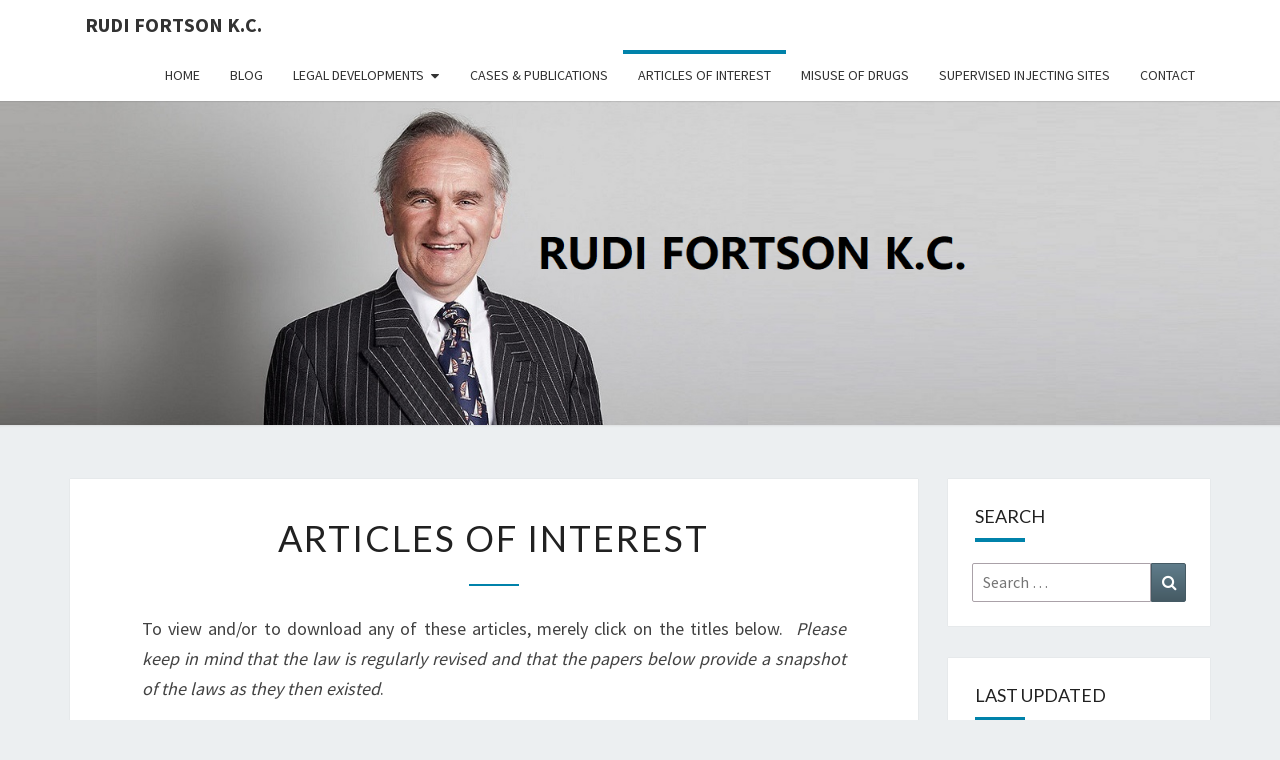

--- FILE ---
content_type: text/html; charset=UTF-8
request_url: https://www.rudifortson4law.co.uk/articles-of-interest
body_size: 12451
content:
<!DOCTYPE html>

<!--[if IE 8]>
<html id="ie8" lang="en-GB">
<![endif]-->
<!--[if !(IE 8) ]><!-->
<html lang="en-GB">
<!--<![endif]-->
<head>
<meta charset="UTF-8" />
<meta name="viewport" content="width=device-width" />
<link rel="profile" href="http://gmpg.org/xfn/11" />
<link rel="pingback" href="https://www.rudifortson4law.co.uk/xmlrpc.php" />
<title>Articles Of Interest &#8211; Rudi Fortson K.C.</title>
<meta name='robots' content='max-image-preview:large' />
<link rel='dns-prefetch' href='//www.rudifortson4law.co.uk' />
<link rel='dns-prefetch' href='//fonts.googleapis.com' />
<link rel="alternate" type="application/rss+xml" title="Rudi Fortson K.C. &raquo; Feed" href="https://www.rudifortson4law.co.uk/feed" />
<link rel="alternate" title="oEmbed (JSON)" type="application/json+oembed" href="https://www.rudifortson4law.co.uk/wp-json/oembed/1.0/embed?url=https%3A%2F%2Fwww.rudifortson4law.co.uk%2Farticles-of-interest" />
<link rel="alternate" title="oEmbed (XML)" type="text/xml+oembed" href="https://www.rudifortson4law.co.uk/wp-json/oembed/1.0/embed?url=https%3A%2F%2Fwww.rudifortson4law.co.uk%2Farticles-of-interest&#038;format=xml" />
<style id='wp-img-auto-sizes-contain-inline-css' type='text/css'>
img:is([sizes=auto i],[sizes^="auto," i]){contain-intrinsic-size:3000px 1500px}
/*# sourceURL=wp-img-auto-sizes-contain-inline-css */
</style>
<style id='wp-emoji-styles-inline-css' type='text/css'>

	img.wp-smiley, img.emoji {
		display: inline !important;
		border: none !important;
		box-shadow: none !important;
		height: 1em !important;
		width: 1em !important;
		margin: 0 0.07em !important;
		vertical-align: -0.1em !important;
		background: none !important;
		padding: 0 !important;
	}
/*# sourceURL=wp-emoji-styles-inline-css */
</style>
<style id='wp-block-library-inline-css' type='text/css'>
:root{--wp-block-synced-color:#7a00df;--wp-block-synced-color--rgb:122,0,223;--wp-bound-block-color:var(--wp-block-synced-color);--wp-editor-canvas-background:#ddd;--wp-admin-theme-color:#007cba;--wp-admin-theme-color--rgb:0,124,186;--wp-admin-theme-color-darker-10:#006ba1;--wp-admin-theme-color-darker-10--rgb:0,107,160.5;--wp-admin-theme-color-darker-20:#005a87;--wp-admin-theme-color-darker-20--rgb:0,90,135;--wp-admin-border-width-focus:2px}@media (min-resolution:192dpi){:root{--wp-admin-border-width-focus:1.5px}}.wp-element-button{cursor:pointer}:root .has-very-light-gray-background-color{background-color:#eee}:root .has-very-dark-gray-background-color{background-color:#313131}:root .has-very-light-gray-color{color:#eee}:root .has-very-dark-gray-color{color:#313131}:root .has-vivid-green-cyan-to-vivid-cyan-blue-gradient-background{background:linear-gradient(135deg,#00d084,#0693e3)}:root .has-purple-crush-gradient-background{background:linear-gradient(135deg,#34e2e4,#4721fb 50%,#ab1dfe)}:root .has-hazy-dawn-gradient-background{background:linear-gradient(135deg,#faaca8,#dad0ec)}:root .has-subdued-olive-gradient-background{background:linear-gradient(135deg,#fafae1,#67a671)}:root .has-atomic-cream-gradient-background{background:linear-gradient(135deg,#fdd79a,#004a59)}:root .has-nightshade-gradient-background{background:linear-gradient(135deg,#330968,#31cdcf)}:root .has-midnight-gradient-background{background:linear-gradient(135deg,#020381,#2874fc)}:root{--wp--preset--font-size--normal:16px;--wp--preset--font-size--huge:42px}.has-regular-font-size{font-size:1em}.has-larger-font-size{font-size:2.625em}.has-normal-font-size{font-size:var(--wp--preset--font-size--normal)}.has-huge-font-size{font-size:var(--wp--preset--font-size--huge)}.has-text-align-center{text-align:center}.has-text-align-left{text-align:left}.has-text-align-right{text-align:right}.has-fit-text{white-space:nowrap!important}#end-resizable-editor-section{display:none}.aligncenter{clear:both}.items-justified-left{justify-content:flex-start}.items-justified-center{justify-content:center}.items-justified-right{justify-content:flex-end}.items-justified-space-between{justify-content:space-between}.screen-reader-text{border:0;clip-path:inset(50%);height:1px;margin:-1px;overflow:hidden;padding:0;position:absolute;width:1px;word-wrap:normal!important}.screen-reader-text:focus{background-color:#ddd;clip-path:none;color:#444;display:block;font-size:1em;height:auto;left:5px;line-height:normal;padding:15px 23px 14px;text-decoration:none;top:5px;width:auto;z-index:100000}html :where(.has-border-color){border-style:solid}html :where([style*=border-top-color]){border-top-style:solid}html :where([style*=border-right-color]){border-right-style:solid}html :where([style*=border-bottom-color]){border-bottom-style:solid}html :where([style*=border-left-color]){border-left-style:solid}html :where([style*=border-width]){border-style:solid}html :where([style*=border-top-width]){border-top-style:solid}html :where([style*=border-right-width]){border-right-style:solid}html :where([style*=border-bottom-width]){border-bottom-style:solid}html :where([style*=border-left-width]){border-left-style:solid}html :where(img[class*=wp-image-]){height:auto;max-width:100%}:where(figure){margin:0 0 1em}html :where(.is-position-sticky){--wp-admin--admin-bar--position-offset:var(--wp-admin--admin-bar--height,0px)}@media screen and (max-width:600px){html :where(.is-position-sticky){--wp-admin--admin-bar--position-offset:0px}}

/*# sourceURL=wp-block-library-inline-css */
</style><style id='global-styles-inline-css' type='text/css'>
:root{--wp--preset--aspect-ratio--square: 1;--wp--preset--aspect-ratio--4-3: 4/3;--wp--preset--aspect-ratio--3-4: 3/4;--wp--preset--aspect-ratio--3-2: 3/2;--wp--preset--aspect-ratio--2-3: 2/3;--wp--preset--aspect-ratio--16-9: 16/9;--wp--preset--aspect-ratio--9-16: 9/16;--wp--preset--color--black: #000000;--wp--preset--color--cyan-bluish-gray: #abb8c3;--wp--preset--color--white: #ffffff;--wp--preset--color--pale-pink: #f78da7;--wp--preset--color--vivid-red: #cf2e2e;--wp--preset--color--luminous-vivid-orange: #ff6900;--wp--preset--color--luminous-vivid-amber: #fcb900;--wp--preset--color--light-green-cyan: #7bdcb5;--wp--preset--color--vivid-green-cyan: #00d084;--wp--preset--color--pale-cyan-blue: #8ed1fc;--wp--preset--color--vivid-cyan-blue: #0693e3;--wp--preset--color--vivid-purple: #9b51e0;--wp--preset--gradient--vivid-cyan-blue-to-vivid-purple: linear-gradient(135deg,rgb(6,147,227) 0%,rgb(155,81,224) 100%);--wp--preset--gradient--light-green-cyan-to-vivid-green-cyan: linear-gradient(135deg,rgb(122,220,180) 0%,rgb(0,208,130) 100%);--wp--preset--gradient--luminous-vivid-amber-to-luminous-vivid-orange: linear-gradient(135deg,rgb(252,185,0) 0%,rgb(255,105,0) 100%);--wp--preset--gradient--luminous-vivid-orange-to-vivid-red: linear-gradient(135deg,rgb(255,105,0) 0%,rgb(207,46,46) 100%);--wp--preset--gradient--very-light-gray-to-cyan-bluish-gray: linear-gradient(135deg,rgb(238,238,238) 0%,rgb(169,184,195) 100%);--wp--preset--gradient--cool-to-warm-spectrum: linear-gradient(135deg,rgb(74,234,220) 0%,rgb(151,120,209) 20%,rgb(207,42,186) 40%,rgb(238,44,130) 60%,rgb(251,105,98) 80%,rgb(254,248,76) 100%);--wp--preset--gradient--blush-light-purple: linear-gradient(135deg,rgb(255,206,236) 0%,rgb(152,150,240) 100%);--wp--preset--gradient--blush-bordeaux: linear-gradient(135deg,rgb(254,205,165) 0%,rgb(254,45,45) 50%,rgb(107,0,62) 100%);--wp--preset--gradient--luminous-dusk: linear-gradient(135deg,rgb(255,203,112) 0%,rgb(199,81,192) 50%,rgb(65,88,208) 100%);--wp--preset--gradient--pale-ocean: linear-gradient(135deg,rgb(255,245,203) 0%,rgb(182,227,212) 50%,rgb(51,167,181) 100%);--wp--preset--gradient--electric-grass: linear-gradient(135deg,rgb(202,248,128) 0%,rgb(113,206,126) 100%);--wp--preset--gradient--midnight: linear-gradient(135deg,rgb(2,3,129) 0%,rgb(40,116,252) 100%);--wp--preset--font-size--small: 13px;--wp--preset--font-size--medium: 20px;--wp--preset--font-size--large: 36px;--wp--preset--font-size--x-large: 42px;--wp--preset--spacing--20: 0.44rem;--wp--preset--spacing--30: 0.67rem;--wp--preset--spacing--40: 1rem;--wp--preset--spacing--50: 1.5rem;--wp--preset--spacing--60: 2.25rem;--wp--preset--spacing--70: 3.38rem;--wp--preset--spacing--80: 5.06rem;--wp--preset--shadow--natural: 6px 6px 9px rgba(0, 0, 0, 0.2);--wp--preset--shadow--deep: 12px 12px 50px rgba(0, 0, 0, 0.4);--wp--preset--shadow--sharp: 6px 6px 0px rgba(0, 0, 0, 0.2);--wp--preset--shadow--outlined: 6px 6px 0px -3px rgb(255, 255, 255), 6px 6px rgb(0, 0, 0);--wp--preset--shadow--crisp: 6px 6px 0px rgb(0, 0, 0);}:where(.is-layout-flex){gap: 0.5em;}:where(.is-layout-grid){gap: 0.5em;}body .is-layout-flex{display: flex;}.is-layout-flex{flex-wrap: wrap;align-items: center;}.is-layout-flex > :is(*, div){margin: 0;}body .is-layout-grid{display: grid;}.is-layout-grid > :is(*, div){margin: 0;}:where(.wp-block-columns.is-layout-flex){gap: 2em;}:where(.wp-block-columns.is-layout-grid){gap: 2em;}:where(.wp-block-post-template.is-layout-flex){gap: 1.25em;}:where(.wp-block-post-template.is-layout-grid){gap: 1.25em;}.has-black-color{color: var(--wp--preset--color--black) !important;}.has-cyan-bluish-gray-color{color: var(--wp--preset--color--cyan-bluish-gray) !important;}.has-white-color{color: var(--wp--preset--color--white) !important;}.has-pale-pink-color{color: var(--wp--preset--color--pale-pink) !important;}.has-vivid-red-color{color: var(--wp--preset--color--vivid-red) !important;}.has-luminous-vivid-orange-color{color: var(--wp--preset--color--luminous-vivid-orange) !important;}.has-luminous-vivid-amber-color{color: var(--wp--preset--color--luminous-vivid-amber) !important;}.has-light-green-cyan-color{color: var(--wp--preset--color--light-green-cyan) !important;}.has-vivid-green-cyan-color{color: var(--wp--preset--color--vivid-green-cyan) !important;}.has-pale-cyan-blue-color{color: var(--wp--preset--color--pale-cyan-blue) !important;}.has-vivid-cyan-blue-color{color: var(--wp--preset--color--vivid-cyan-blue) !important;}.has-vivid-purple-color{color: var(--wp--preset--color--vivid-purple) !important;}.has-black-background-color{background-color: var(--wp--preset--color--black) !important;}.has-cyan-bluish-gray-background-color{background-color: var(--wp--preset--color--cyan-bluish-gray) !important;}.has-white-background-color{background-color: var(--wp--preset--color--white) !important;}.has-pale-pink-background-color{background-color: var(--wp--preset--color--pale-pink) !important;}.has-vivid-red-background-color{background-color: var(--wp--preset--color--vivid-red) !important;}.has-luminous-vivid-orange-background-color{background-color: var(--wp--preset--color--luminous-vivid-orange) !important;}.has-luminous-vivid-amber-background-color{background-color: var(--wp--preset--color--luminous-vivid-amber) !important;}.has-light-green-cyan-background-color{background-color: var(--wp--preset--color--light-green-cyan) !important;}.has-vivid-green-cyan-background-color{background-color: var(--wp--preset--color--vivid-green-cyan) !important;}.has-pale-cyan-blue-background-color{background-color: var(--wp--preset--color--pale-cyan-blue) !important;}.has-vivid-cyan-blue-background-color{background-color: var(--wp--preset--color--vivid-cyan-blue) !important;}.has-vivid-purple-background-color{background-color: var(--wp--preset--color--vivid-purple) !important;}.has-black-border-color{border-color: var(--wp--preset--color--black) !important;}.has-cyan-bluish-gray-border-color{border-color: var(--wp--preset--color--cyan-bluish-gray) !important;}.has-white-border-color{border-color: var(--wp--preset--color--white) !important;}.has-pale-pink-border-color{border-color: var(--wp--preset--color--pale-pink) !important;}.has-vivid-red-border-color{border-color: var(--wp--preset--color--vivid-red) !important;}.has-luminous-vivid-orange-border-color{border-color: var(--wp--preset--color--luminous-vivid-orange) !important;}.has-luminous-vivid-amber-border-color{border-color: var(--wp--preset--color--luminous-vivid-amber) !important;}.has-light-green-cyan-border-color{border-color: var(--wp--preset--color--light-green-cyan) !important;}.has-vivid-green-cyan-border-color{border-color: var(--wp--preset--color--vivid-green-cyan) !important;}.has-pale-cyan-blue-border-color{border-color: var(--wp--preset--color--pale-cyan-blue) !important;}.has-vivid-cyan-blue-border-color{border-color: var(--wp--preset--color--vivid-cyan-blue) !important;}.has-vivid-purple-border-color{border-color: var(--wp--preset--color--vivid-purple) !important;}.has-vivid-cyan-blue-to-vivid-purple-gradient-background{background: var(--wp--preset--gradient--vivid-cyan-blue-to-vivid-purple) !important;}.has-light-green-cyan-to-vivid-green-cyan-gradient-background{background: var(--wp--preset--gradient--light-green-cyan-to-vivid-green-cyan) !important;}.has-luminous-vivid-amber-to-luminous-vivid-orange-gradient-background{background: var(--wp--preset--gradient--luminous-vivid-amber-to-luminous-vivid-orange) !important;}.has-luminous-vivid-orange-to-vivid-red-gradient-background{background: var(--wp--preset--gradient--luminous-vivid-orange-to-vivid-red) !important;}.has-very-light-gray-to-cyan-bluish-gray-gradient-background{background: var(--wp--preset--gradient--very-light-gray-to-cyan-bluish-gray) !important;}.has-cool-to-warm-spectrum-gradient-background{background: var(--wp--preset--gradient--cool-to-warm-spectrum) !important;}.has-blush-light-purple-gradient-background{background: var(--wp--preset--gradient--blush-light-purple) !important;}.has-blush-bordeaux-gradient-background{background: var(--wp--preset--gradient--blush-bordeaux) !important;}.has-luminous-dusk-gradient-background{background: var(--wp--preset--gradient--luminous-dusk) !important;}.has-pale-ocean-gradient-background{background: var(--wp--preset--gradient--pale-ocean) !important;}.has-electric-grass-gradient-background{background: var(--wp--preset--gradient--electric-grass) !important;}.has-midnight-gradient-background{background: var(--wp--preset--gradient--midnight) !important;}.has-small-font-size{font-size: var(--wp--preset--font-size--small) !important;}.has-medium-font-size{font-size: var(--wp--preset--font-size--medium) !important;}.has-large-font-size{font-size: var(--wp--preset--font-size--large) !important;}.has-x-large-font-size{font-size: var(--wp--preset--font-size--x-large) !important;}
/*# sourceURL=global-styles-inline-css */
</style>

<style id='classic-theme-styles-inline-css' type='text/css'>
/*! This file is auto-generated */
.wp-block-button__link{color:#fff;background-color:#32373c;border-radius:9999px;box-shadow:none;text-decoration:none;padding:calc(.667em + 2px) calc(1.333em + 2px);font-size:1.125em}.wp-block-file__button{background:#32373c;color:#fff;text-decoration:none}
/*# sourceURL=/wp-includes/css/classic-themes.min.css */
</style>
<link rel='stylesheet' id='bootstrap-css' href='https://www.rudifortson4law.co.uk/wp-content/themes/nisarg/css/bootstrap.css?ver=6.9' type='text/css' media='all' />
<link rel='stylesheet' id='font-awesome-css' href='https://www.rudifortson4law.co.uk/wp-content/themes/nisarg/font-awesome/css/font-awesome.min.css?ver=6.9' type='text/css' media='all' />
<link rel='stylesheet' id='nisarg-style-css' href='https://www.rudifortson4law.co.uk/wp-content/themes/nisarg/style.css?ver=6.9' type='text/css' media='all' />
<style id='nisarg-style-inline-css' type='text/css'>
	/* Color Scheme */

	/* Accent Color */

	a:active,
	a:hover,
	a:focus {
	    color: #0082aa;
	}

	.main-navigation .primary-menu > li > a:hover, .main-navigation .primary-menu > li > a:focus {
		color: #0082aa;
	}
	
	.main-navigation .primary-menu .sub-menu .current_page_item > a,
	.main-navigation .primary-menu .sub-menu .current-menu-item > a {
		color: #0082aa;
	}
	.main-navigation .primary-menu .sub-menu .current_page_item > a:hover,
	.main-navigation .primary-menu .sub-menu .current_page_item > a:focus,
	.main-navigation .primary-menu .sub-menu .current-menu-item > a:hover,
	.main-navigation .primary-menu .sub-menu .current-menu-item > a:focus {
		background-color: #fff;
		color: #0082aa;
	}
	.dropdown-toggle:hover,
	.dropdown-toggle:focus {
		color: #0082aa;
	}
	.pagination .current,
	.dark .pagination .current {
		background-color: #0082aa;
		border: 1px solid #0082aa;
	}
	blockquote {
		border-color: #0082aa;
	}
	@media (min-width: 768px){
		.main-navigation .primary-menu > .current_page_item > a,
		.main-navigation .primary-menu > .current_page_item > a:hover,
		.main-navigation .primary-menu > .current_page_item > a:focus,
		.main-navigation .primary-menu > .current-menu-item > a,
		.main-navigation .primary-menu > .current-menu-item > a:hover,
		.main-navigation .primary-menu > .current-menu-item > a:focus,
		.main-navigation .primary-menu > .current_page_ancestor > a,
		.main-navigation .primary-menu > .current_page_ancestor > a:hover,
		.main-navigation .primary-menu > .current_page_ancestor > a:focus,
		.main-navigation .primary-menu > .current-menu-ancestor > a,
		.main-navigation .primary-menu > .current-menu-ancestor > a:hover,
		.main-navigation .primary-menu > .current-menu-ancestor > a:focus {
			border-top: 4px solid #0082aa;
		}
		.main-navigation ul ul a:hover,
		.main-navigation ul ul a.focus {
			color: #fff;
			background-color: #0082aa;
		}
	}

	.main-navigation .primary-menu > .open > a, .main-navigation .primary-menu > .open > a:hover, .main-navigation .primary-menu > .open > a:focus {
		color: #0082aa;
	}

	.main-navigation .primary-menu > li > .sub-menu  li > a:hover,
	.main-navigation .primary-menu > li > .sub-menu  li > a:focus {
		color: #fff;
		background-color: #0082aa;
	}

	@media (max-width: 767px) {
		.main-navigation .primary-menu .open .sub-menu > li > a:hover {
			color: #fff;
			background-color: #0082aa;
		}
	}

	.sticky-post{
		color: #fff;
	    background: #0082aa; 
	}
	
	.entry-title a:hover,
	.entry-title a:focus{
	    color: #0082aa;
	}

	.entry-header .entry-meta::after{
	    background: #0082aa;
	}

	.fa {
		color: #0082aa;
	}

	.btn-default{
		border-bottom: 1px solid #0082aa;
	}

	.btn-default:hover, .btn-default:focus{
	    border-bottom: 1px solid #0082aa;
	    background-color: #0082aa;
	}

	.nav-previous:hover, .nav-next:hover{
	    border: 1px solid #0082aa;
	    background-color: #0082aa;
	}

	.next-post a:hover,.prev-post a:hover{
	    color: #0082aa;
	}

	.posts-navigation .next-post a:hover .fa, .posts-navigation .prev-post a:hover .fa{
	    color: #0082aa;
	}


	#secondary .widget-title::after{
		position: absolute;
	    width: 50px;
	    display: block;
	    height: 4px;    
	    bottom: -15px;
		background-color: #0082aa;
	    content: "";
	}

	#secondary .widget a:hover,
	#secondary .widget a:focus,
	.dark #secondary .widget #recentcomments a:hover,
	.dark #secondary .widget #recentcomments a:focus {
		color: #0082aa;
	}

	#secondary .widget_calendar tbody a {
		color: #fff;
		padding: 0.2em;
	    background-color: #0082aa;
	}

	#secondary .widget_calendar tbody a:hover{
		color: #fff;
	    padding: 0.2em;
	    background-color: #0082aa;  
	}	

	.dark .comment-respond #submit,
	.dark .main-navigation .menu-toggle:hover, 
	.dark .main-navigation .menu-toggle:focus,
	.dark html input[type="button"], 
	.dark input[type="reset"], 
	.dark input[type="submit"] {
		background: #0082aa;
		color: #fff;
	}
	
	.dark a {
		color: #0082aa;
	}

/*# sourceURL=nisarg-style-inline-css */
</style>
<link rel='stylesheet' id='nisarg-google-fonts-css' href='https://fonts.googleapis.com/css?family=Source+Sans+Pro%3A400%2C700%7CLato%3A400&#038;display=swap' type='text/css' media='all' />
<script type="text/javascript" src="https://www.rudifortson4law.co.uk/wp-includes/js/jquery/jquery.min.js?ver=3.7.1" id="jquery-core-js"></script>
<script type="text/javascript" src="https://www.rudifortson4law.co.uk/wp-includes/js/jquery/jquery-migrate.min.js?ver=3.4.1" id="jquery-migrate-js"></script>
<link rel="https://api.w.org/" href="https://www.rudifortson4law.co.uk/wp-json/" /><link rel="alternate" title="JSON" type="application/json" href="https://www.rudifortson4law.co.uk/wp-json/wp/v2/pages/25" /><link rel="EditURI" type="application/rsd+xml" title="RSD" href="https://www.rudifortson4law.co.uk/xmlrpc.php?rsd" />
<meta name="generator" content="WordPress 6.9" />
<link rel="canonical" href="https://www.rudifortson4law.co.uk/articles-of-interest" />
<link rel='shortlink' href='https://www.rudifortson4law.co.uk/?p=25' />

<style type="text/css">
        .site-header { background: ; }
</style>


	<style type="text/css">
		body,
		button,
		input,
		select,
		textarea {
		    font-family:  'Source Sans Pro',-apple-system,BlinkMacSystemFont,"Segoe UI",Roboto,Oxygen-Sans,Ubuntu,Cantarell,"Helvetica Neue",sans-serif;
		    font-weight: 400;
		    font-style: normal; 
		}
		h1,h2,h3,h4,h5,h6 {
	    	font-family: 'Lato',-apple-system,BlinkMacSystemFont,"Segoe UI",Roboto,Oxygen-Sans,Ubuntu,Cantarell,"Helvetica Neue",sans-serif;
	    	font-weight: 400;
	    	font-style: normal;
	    }
	    .navbar-brand,
	    #site-navigation.main-navigation ul {
	    	font-family: 'Source Sans Pro',-apple-system,BlinkMacSystemFont,"Segoe UI",Roboto,Oxygen-Sans,Ubuntu,Cantarell,"Helvetica Neue",sans-serif;
	    }
	    #site-navigation.main-navigation ul {
	    	font-weight: 400;
	    	font-style: normal;
	    }
	</style>

			<style type="text/css" id="nisarg-header-css">
					.site-header {
				background: url(https://www.rudifortson4law.co.uk/wp-content/uploads/2022/09/cropped-RudiHeaderKC.png) no-repeat scroll top;
				background-size: cover;
			}
			@media (min-width: 320px) and (max-width: 359px ) {
				.site-header {
					height: 81px;
				}
			}
			@media (min-width: 360px) and (max-width: 767px ) {
				.site-header {
					height: 91px;
				}
			}
			@media (min-width: 768px) and (max-width: 979px ) {
				.site-header {
					height: 194px;
				}
			}
			@media (min-width: 980px) and (max-width: 1279px ){
				.site-header {
					height: 248px;
				}
			}
			@media (min-width: 1280px) and (max-width: 1365px ){
				.site-header {
					height: 324px;
				}
			}
			@media (min-width: 1366px) and (max-width: 1439px ){
				.site-header {
					height: 346px;
				}
			}
			@media (min-width: 1440px) and (max-width: 1599px ) {
				.site-header {
					height: 365px;
				}
			}
			@media (min-width: 1600px) and (max-width: 1919px ) {
				.site-header {
					height: 405px;
				}
			}
			@media (min-width: 1920px) and (max-width: 2559px ) {
				.site-header {
					height: 487px;
				}
			}
			@media (min-width: 2560px)  and (max-width: 2879px ) {
				.site-header {
					height: 649px;
				}
			}
			@media (min-width: 2880px) {
				.site-header {
					height: 730px;
				}
			}
			.site-header{
				-webkit-box-shadow: 0px 0px 2px 1px rgba(182,182,182,0.3);
		    	-moz-box-shadow: 0px 0px 2px 1px rgba(182,182,182,0.3);
		    	-o-box-shadow: 0px 0px 2px 1px rgba(182,182,182,0.3);
		    	box-shadow: 0px 0px 2px 1px rgba(182,182,182,0.3);
			}
					.site-title,
			.site-description {
				position: absolute;
				clip: rect(1px 1px 1px 1px); /* IE7 */
				clip: rect(1px, 1px, 1px, 1px);
			}
					.site-title,
			.site-description,
			.dark .site-title,
			.dark .site-description {
				color: #blank;
			}
			.site-title::after{
				background: #blank;
				content:"";
			}
		</style>
		<script type="text/javascript" src="https://platform.linkedin.com/badges/js/profile.js" async defer></script>

<link rel="icon" href="https://www.rudifortson4law.co.uk/wp-content/uploads/2018/07/cropped-Favicon-32x32.png" sizes="32x32" />
<link rel="icon" href="https://www.rudifortson4law.co.uk/wp-content/uploads/2018/07/cropped-Favicon-192x192.png" sizes="192x192" />
<link rel="apple-touch-icon" href="https://www.rudifortson4law.co.uk/wp-content/uploads/2018/07/cropped-Favicon-180x180.png" />
<meta name="msapplication-TileImage" content="https://www.rudifortson4law.co.uk/wp-content/uploads/2018/07/cropped-Favicon-270x270.png" />
		<style type="text/css" id="wp-custom-css">
			/*
You can add your own CSS here.

Click the help icon above to learn more.
*/

a{
    color: #3a7fc4;
    text-decoration: none;
}

a:hover {
    color: #e82d10;
    text-decoration: none;
}

a:visited {
    color: #3a7fc4;
    text-decoration: underline;
}

.sub-menu
{
  width: 109%;
}		</style>
		</head>
<body class="wp-singular page-template-default page page-id-25 wp-embed-responsive wp-theme-nisarg light">

<div id="page" class="hfeed site">
<header id="masthead"   role="banner">
	<nav id="site-navigation" class="main-navigation navbar-fixed-top navbar-left" role="navigation">
		<!-- Brand and toggle get grouped for better mobile display -->
		<div class="container" id="navigation_menu">
			<div class="navbar-header">
									<button type="button" class="menu-toggle" data-toggle="collapse" data-target=".navbar-ex1-collapse">
						<span class="sr-only">Toggle navigation</span>
						<span class="icon-bar"></span> 
						<span class="icon-bar"></span>
						<span class="icon-bar"></span>
					</button>
									<a class="navbar-brand" href="https://www.rudifortson4law.co.uk/">Rudi Fortson K.C.</a>
			</div><!-- .navbar-header -->
			<div class="collapse navbar-collapse navbar-ex1-collapse"><ul id="menu-main-menu" class="primary-menu"><li id="menu-item-38" class="menu-item menu-item-type-post_type menu-item-object-page menu-item-home menu-item-38"><a href="https://www.rudifortson4law.co.uk/">Home</a></li>
<li id="menu-item-312" class="menu-item menu-item-type-post_type menu-item-object-page menu-item-312"><a href="https://www.rudifortson4law.co.uk/blog">Blog</a></li>
<li id="menu-item-55" class="menu-item menu-item-type-post_type menu-item-object-page menu-item-has-children menu-item-55"><a href="https://www.rudifortson4law.co.uk/legal-developments">Legal Developments</a>
<ul class="sub-menu">
	<li id="menu-item-2014" class="menu-item menu-item-type-post_type menu-item-object-page menu-item-2014"><a href="https://www.rudifortson4law.co.uk/legal-developments-2026">Legal Developments 2026</a></li>
	<li id="menu-item-1940" class="menu-item menu-item-type-post_type menu-item-object-page menu-item-1940"><a href="https://www.rudifortson4law.co.uk/legal-developments-2025">Legal Developments 2025</a></li>
	<li id="menu-item-1883" class="menu-item menu-item-type-post_type menu-item-object-page menu-item-1883"><a href="https://www.rudifortson4law.co.uk/legal-developments-2024">Legal Developments 2024</a></li>
	<li id="menu-item-1631" class="menu-item menu-item-type-post_type menu-item-object-page menu-item-1631"><a href="https://www.rudifortson4law.co.uk/legal-developments-2023">Legal Developments 2023</a></li>
	<li id="menu-item-1535" class="menu-item menu-item-type-post_type menu-item-object-page menu-item-1535"><a href="https://www.rudifortson4law.co.uk/legal-developments-2022">Legal Developments 2022</a></li>
	<li id="menu-item-1406" class="menu-item menu-item-type-post_type menu-item-object-page menu-item-1406"><a href="https://www.rudifortson4law.co.uk/legal-developments-2021">Legal Developments 2021</a></li>
	<li id="menu-item-1147" class="menu-item menu-item-type-post_type menu-item-object-page menu-item-1147"><a href="https://www.rudifortson4law.co.uk/legal-developments-2020">Legal developments 2020</a></li>
	<li id="menu-item-882" class="menu-item menu-item-type-post_type menu-item-object-page menu-item-882"><a href="https://www.rudifortson4law.co.uk/legal-developments/legal-developments-2019">Legal Developments 2019</a></li>
	<li id="menu-item-635" class="menu-item menu-item-type-post_type menu-item-object-page menu-item-635"><a href="https://www.rudifortson4law.co.uk/legal-developments-2018">Legal Developments 2018</a></li>
	<li id="menu-item-280" class="menu-item menu-item-type-post_type menu-item-object-page menu-item-280"><a href="https://www.rudifortson4law.co.uk/legal-developments-2017">Legal Developments 2017</a></li>
	<li id="menu-item-51" class="menu-item menu-item-type-post_type menu-item-object-page menu-item-51"><a href="https://www.rudifortson4law.co.uk/legal-developments-2016">Legal Developments 2016</a></li>
	<li id="menu-item-156" class="menu-item menu-item-type-post_type menu-item-object-page menu-item-156"><a href="https://www.rudifortson4law.co.uk/legal-developments-2015">Legal Developments 2015</a></li>
	<li id="menu-item-155" class="menu-item menu-item-type-post_type menu-item-object-page menu-item-155"><a href="https://www.rudifortson4law.co.uk/legal-developments-2014">Legal Developments 2014</a></li>
	<li id="menu-item-154" class="menu-item menu-item-type-post_type menu-item-object-page menu-item-154"><a href="https://www.rudifortson4law.co.uk/legal-developments-2013">Legal Developments 2013</a></li>
	<li id="menu-item-153" class="menu-item menu-item-type-post_type menu-item-object-page menu-item-153"><a href="https://www.rudifortson4law.co.uk/legal-developments-2012">Legal Developments 2012</a></li>
	<li id="menu-item-152" class="menu-item menu-item-type-post_type menu-item-object-page menu-item-152"><a href="https://www.rudifortson4law.co.uk/legal-developments-2011">Legal Developments 2011</a></li>
	<li id="menu-item-151" class="menu-item menu-item-type-post_type menu-item-object-page menu-item-151"><a href="https://www.rudifortson4law.co.uk/legal-developments-2010">Legal Developments 2010</a></li>
	<li id="menu-item-150" class="menu-item menu-item-type-post_type menu-item-object-page menu-item-150"><a href="https://www.rudifortson4law.co.uk/legal-developments-2009">Legal Developments 2009</a></li>
	<li id="menu-item-149" class="menu-item menu-item-type-post_type menu-item-object-page menu-item-149"><a href="https://www.rudifortson4law.co.uk/legal-developments-2008">Legal Developments 2008</a></li>
</ul>
</li>
<li id="menu-item-29" class="menu-item menu-item-type-post_type menu-item-object-page menu-item-29"><a href="https://www.rudifortson4law.co.uk/cases-publications">Cases &#038; Publications</a></li>
<li id="menu-item-28" class="menu-item menu-item-type-post_type menu-item-object-page current-menu-item page_item page-item-25 current_page_item menu-item-28"><a href="https://www.rudifortson4law.co.uk/articles-of-interest" aria-current="page">Articles Of Interest</a></li>
<li id="menu-item-1589" class="menu-item menu-item-type-post_type menu-item-object-page menu-item-1589"><a href="https://www.rudifortson4law.co.uk/misuse-of-drugs-1">Misuse Of Drugs</a></li>
<li id="menu-item-33" class="menu-item menu-item-type-post_type menu-item-object-page menu-item-33"><a href="https://www.rudifortson4law.co.uk/drug-injecting-rooms">Supervised Injecting Sites</a></li>
<li id="menu-item-48" class="menu-item menu-item-type-post_type menu-item-object-page menu-item-48"><a href="https://www.rudifortson4law.co.uk/contact">Contact</a></li>
</ul></div>		</div><!--#container-->
	</nav>
	<div id="cc_spacer"></div><!-- used to clear fixed navigation by the themes js -->

		<div class="site-header">
		<div class="site-branding">
			<a class="home-link" href="https://www.rudifortson4law.co.uk/" title="Rudi Fortson K.C." rel="home">
				<h1 class="site-title">Rudi Fortson K.C.</h1>
				<h2 class="site-description"></h2>
			</a>
		</div><!--.site-branding-->
	</div><!--.site-header-->
	
</header>
<div id="content" class="site-content">
	<div class="container">
		<div class="row">
			<div id="primary" class="col-md-9 content-area">
				<main id="main" class="site-main" role="main">

					
						
<article id="post-25" class="post-content post-25 page type-page status-publish hentry">

	
	<header class="entry-header">
		<span class="screen-reader-text">Articles Of Interest</span>
		<h1 class="entry-title">Articles Of Interest</h1>
		<div class="entry-meta"></div><!-- .entry-meta -->
	</header><!-- .entry-header -->


	<div class="entry-content">
		<p>To view and/or to download any of these articles, merely click on the titles below.  <em>Please keep in mind that the law is regularly revised and that the papers below provide a snapshot of the laws as they then existed</em>.</p>
<ul class="lists">
<li><a href="https://eucrim.eu/articles/adjusting-to-covid-19-under-the-english-criminal-justice-system/" target="_blank" rel="noopener noreferrer">Adjusting to COVID-19 under the English Criminal Justice System</a>  (Fortson, 2021: written for EUCRIM (the European Criminal Law Associations Forum) and published by the Max Planck Institute for the Study of Crime, Security and Law in co-operation with the Vereinigung für Europäisches Strafrecht e.V.).</li>
</ul>
<ul class="lists">
<li><a href="https://www.rudifortson4law.co.uk/legaltexts/Attemptsands170CEMA.pdf" target="_blank" rel="noopener noreferrer">Attempts under the Criminal Attempts Act 1981 and under s.170(2)(b) of CEMA 1979; R. Fortson</a> : a discussion regarding the differences between the two offences.</li>
</ul>
<ul class="lists">
<li><a href="https://www.rudifortson4law.co.uk/legaltexts/Bribery_Act_2010_R.Fortson_QC_1stJuly2011_v2.pdf" target="_blank" rel="noopener noreferrer">Bribery Act 2010 (R. Fortson)</a>.: a detailed commentary on the interpretation and application of the Act (R. Fortson)</li>
</ul>
<ul class="lists">
<li><a href="https://www.rudifortson4law.co.uk/legaltexts/Civil_Recovery_Fortson_Lecture_handout_Red_Lion_Court.pdf" target="_blank" rel="noopener noreferrer">Civil Recovery of criminal property under POCA 2002 ( R. Fortson)</a></li>
</ul>
<ul class="lists">
<li><a href="https://www.rudifortson4law.co.uk/legaltexts/bar_council_england_wales_ne_bis_in_idem.pdf" target="_blank" rel="noopener noreferrer">Conflicts of Jurisdiction and ne bis in idem (Bar Council, R. Fortson)</a> : a response on behalf of the Bar Council of England and Wales to the European Commission&#8217;s Green Paper.</li>
</ul>
<ul class="lists">
<li><a href="https://www.rudifortson4law.co.uk/legaltexts/Domestic_Violence_Crime_and_Victims_Act_2004_R_Fortson_commentary.pdf" target="_blank" rel="noopener noreferrer">Domestic Violence Crime and Victims Act 2004 (R. Fortson)</a> : commentary on the main provisions of the Act.</li>
</ul>
<ul class="lists">
<li><a href="https://www.csdp.org/research/cannabis_reclass_2005.pdf" target="_blank" rel="noopener noreferrer">Further consideration of the reclassification of cannabis ACMD (Dec 2005)</a></li>
</ul>
<ul class="lists">
<li><a href="https://www.rudifortson4law.co.uk/legaltexts/FORTSON-TrackedChanges-%2812thJune20%29-Health_Protection_%28Coronavirus_Restrictions%29%28England%29_Regs_2020-350_%28as_amended%29.pdf">&#8216;Health Protection&#8217; (Covid 19) Regulations (as at 12th June 2020)</a>.  Tracked changes (not for court use; for guidance only).</li>
</ul>
<ul class="lists">
<li><a href="https://www.rudifortson4law.co.uk/legaltexts/Homicide%20Offences_CBA_handout_for_16thOct2010_R_Fortson_submitted_v.7.pdf" target="_blank" rel="noopener noreferrer">Homicide Reforms Under the Coroners and Justice Act 2009:</a> a handout for the Criminal Bar Association conference, 16th Oct 2010.</li>
</ul>
<ul class="lists">
<li><a href="https://www.rudifortson4law.co.uk/legaltexts/Lecture_S&amp;M_%20R.Fortson_INCHOATE_LIABILITY_and_the_SCA2007.pdf" target="_blank" rel="noopener noreferrer">Inchoate Liability and the Serious Crime Act 2007 (R. Fortson)</a>: a 52 page handout that discusses the three inchoate offences of assisting and encouraging crime (a lecture given for Sweet &amp; Maxwell and 25 Bedford Row, London, in April 2009).</li>
</ul>
<ul class="lists">
<li><a href="https://www.police-foundation.org.uk/wp-content/uploads/2017/06/drugs_and_the_law.pdf" target="_blank" rel="noopener noreferrer">Independent Inquiry into the Misuse of Drugs Act 1971 [&#8220;Drugs and the Law&#8221;; chaired by Dame Ruth Runciman; Report 2001, Police Foundation]</a></li>
</ul>
<ul class="lists">
<li><a href="https://web.archive.org/web/20050608120533/http://europa.eu.int/comm/justice_home/fsj/criminal/procedural/responses/16.pdf" target="_blank" rel="noopener noreferrer">Procedural Safeguards for Defendants </a>(R. Fortson; Bar Council, European Commission)</li>
</ul>
<ul class="lists">
<li><a href="https://www.rudifortson4law.co.uk/legaltexts/EUGreenPaperSanctionsBarCouncil-CBAFinalVersion30thSep04.pdf" target="_blank" rel="noopener noreferrer">Response for the CBA, and Bar Council on EC Green Paper on Criminal Sanctions (R. Fortson: 2004)</a></li>
</ul>
<ul class="lists">
<li><a href="https://www.rudifortson4law.co.uk/legaltexts/restraining_Property_%E2%80%98wherever_situated%E2%80%99_-Fortson_August2012_BCP_Quarterly.pdf" target="_blank" rel="noopener noreferrer">&#8220;Restraining Property ‘wherever situated’ and Civil recovery&#8221; [Blackstone&#8217;s Criminal Practice Quarterly Update-August 2012, page 11.</a> A commentary on the decision of the Supreme Court in <i>Perry v SOCA</i> [2012] UKSC 35</li>
</ul>
<ul class="lists">
<li><a href="https://www.rudifortson4law.co.uk/legaltexts/Surveillance_by_and_of_the_State_Fortson_Sweet&amp;Maxwell_Archbold_News_2009.pdf" target="_blank" rel="noopener noreferrer">Surveillance of the State v Surveillance by the State</a>: Taking photographs of public places and persons (such as police officers) can give rise to criminal liability in some circumstances. This article discusses some of the issues, and offences, relating to this important topic. The article was published in <i>Archbold News</i> (issue 5, 2009) by Sweet &amp; Maxwell. It is made available, via this link, with their kind permission. The information provided in the article does not constitute legal advice. Further information on S&amp;M products and services can be found at <a href="http://www.sweetandmaxwell.co.uk/default.aspx" target="_blank" rel="noopener noreferrer">www.sweetandmaxwell.co.uk.</a></li>
</ul>
			</div><!-- .entry-content -->

	<footer class="entry-footer">
			</footer><!-- .entry-footer -->
</article><!-- #post-## -->


						
					
				</main><!-- #main -->
			</div><!-- #primary -->

			<div id="secondary" class="col-md-3 sidebar widget-area" role="complementary">
		<aside id="search-3" class="widget widget_search"><h4 class="widget-title">Search</h4>
<form role="search" method="get" class="search-form" action="https://www.rudifortson4law.co.uk/">
	<label>
		<span class="screen-reader-text">Search for:</span>
		<input type="search" class="search-field" placeholder="Search &hellip;" value="" name="s" title="Search for:" /> 
	</label>
	<button type="submit" class="search-submit"><span class="screen-reader-text">Search</span></button>
</form>
</aside><aside id="text-2" class="widget widget_text"><h4 class="widget-title">Last Updated</h4>			<div class="textwidget"><p>Tuesday, 20th January 2026.</p>
</div>
		</aside><aside id="categories-3" class="widget widget_categories"><h4 class="widget-title">Blog Categories</h4>
			<ul>
					<li class="cat-item cat-item-6"><a href="https://www.rudifortson4law.co.uk/category/drug-law">Drug Law</a> (24)
</li>
	<li class="cat-item cat-item-4"><a href="https://www.rudifortson4law.co.uk/category/uk-law">UK Law</a> (12)
</li>
			</ul>

			</aside><aside id="archives-3" class="widget widget_archive"><h4 class="widget-title">Blog Archives</h4>
			<ul>
					<li><a href='https://www.rudifortson4law.co.uk/2023/08'>August 2023</a>&nbsp;(1)</li>
	<li><a href='https://www.rudifortson4law.co.uk/2023/03'>March 2023</a>&nbsp;(1)</li>
	<li><a href='https://www.rudifortson4law.co.uk/2022/08'>August 2022</a>&nbsp;(1)</li>
	<li><a href='https://www.rudifortson4law.co.uk/2021/02'>February 2021</a>&nbsp;(1)</li>
	<li><a href='https://www.rudifortson4law.co.uk/2021/01'>January 2021</a>&nbsp;(1)</li>
	<li><a href='https://www.rudifortson4law.co.uk/2020/09'>September 2020</a>&nbsp;(1)</li>
	<li><a href='https://www.rudifortson4law.co.uk/2020/07'>July 2020</a>&nbsp;(1)</li>
	<li><a href='https://www.rudifortson4law.co.uk/2020/06'>June 2020</a>&nbsp;(1)</li>
	<li><a href='https://www.rudifortson4law.co.uk/2019/10'>October 2019</a>&nbsp;(1)</li>
	<li><a href='https://www.rudifortson4law.co.uk/2019/08'>August 2019</a>&nbsp;(1)</li>
	<li><a href='https://www.rudifortson4law.co.uk/2019/07'>July 2019</a>&nbsp;(1)</li>
	<li><a href='https://www.rudifortson4law.co.uk/2018/11'>November 2018</a>&nbsp;(3)</li>
	<li><a href='https://www.rudifortson4law.co.uk/2018/09'>September 2018</a>&nbsp;(2)</li>
	<li><a href='https://www.rudifortson4law.co.uk/2018/08'>August 2018</a>&nbsp;(2)</li>
	<li><a href='https://www.rudifortson4law.co.uk/2018/07'>July 2018</a>&nbsp;(1)</li>
	<li><a href='https://www.rudifortson4law.co.uk/2018/06'>June 2018</a>&nbsp;(1)</li>
	<li><a href='https://www.rudifortson4law.co.uk/2018/05'>May 2018</a>&nbsp;(1)</li>
	<li><a href='https://www.rudifortson4law.co.uk/2017/11'>November 2017</a>&nbsp;(1)</li>
	<li><a href='https://www.rudifortson4law.co.uk/2017/10'>October 2017</a>&nbsp;(1)</li>
	<li><a href='https://www.rudifortson4law.co.uk/2017/08'>August 2017</a>&nbsp;(3)</li>
	<li><a href='https://www.rudifortson4law.co.uk/2017/07'>July 2017</a>&nbsp;(1)</li>
	<li><a href='https://www.rudifortson4law.co.uk/2017/04'>April 2017</a>&nbsp;(3)</li>
	<li><a href='https://www.rudifortson4law.co.uk/2017/03'>March 2017</a>&nbsp;(3)</li>
			</ul>

			</aside></div><!-- #secondary .widget-area -->


		</div> <!--.row-->
	</div><!--.container-->
		</div><!-- #content -->
	<footer id="colophon" class="site-footer" role="contentinfo">
		<div class="site-info">
<center>Copyright © 2026 Rudi Fortson K.C.</center>
		</div><!-- .site-info -->
	</footer><!-- #colophon -->
</div><!-- #page -->
<script type="speculationrules">
{"prefetch":[{"source":"document","where":{"and":[{"href_matches":"/*"},{"not":{"href_matches":["/wp-*.php","/wp-admin/*","/wp-content/uploads/*","/wp-content/*","/wp-content/plugins/*","/wp-content/themes/nisarg/*","/*\\?(.+)"]}},{"not":{"selector_matches":"a[rel~=\"nofollow\"]"}},{"not":{"selector_matches":".no-prefetch, .no-prefetch a"}}]},"eagerness":"conservative"}]}
</script>
<script type="text/javascript" src="https://www.rudifortson4law.co.uk/wp-content/themes/nisarg/js/bootstrap.js?ver=6.9" id="bootstrap-js"></script>
<script type="text/javascript" src="https://www.rudifortson4law.co.uk/wp-content/themes/nisarg/js/navigation.js?ver=6.9" id="nisarg-navigation-js"></script>
<script type="text/javascript" src="https://www.rudifortson4law.co.uk/wp-content/themes/nisarg/js/skip-link-focus-fix.js?ver=6.9" id="nisarg-skip-link-focus-fix-js"></script>
<script type="text/javascript" id="nisarg-js-js-extra">
/* <![CDATA[ */
var screenReaderText = {"expand":"expand child menu","collapse":"collapse child menu"};
//# sourceURL=nisarg-js-js-extra
/* ]]> */
</script>
<script type="text/javascript" src="https://www.rudifortson4law.co.uk/wp-content/themes/nisarg/js/nisarg.js?ver=6.9" id="nisarg-js-js"></script>
<script id="wp-emoji-settings" type="application/json">
{"baseUrl":"https://s.w.org/images/core/emoji/17.0.2/72x72/","ext":".png","svgUrl":"https://s.w.org/images/core/emoji/17.0.2/svg/","svgExt":".svg","source":{"concatemoji":"https://www.rudifortson4law.co.uk/wp-includes/js/wp-emoji-release.min.js?ver=6.9"}}
</script>
<script type="module">
/* <![CDATA[ */
/*! This file is auto-generated */
const a=JSON.parse(document.getElementById("wp-emoji-settings").textContent),o=(window._wpemojiSettings=a,"wpEmojiSettingsSupports"),s=["flag","emoji"];function i(e){try{var t={supportTests:e,timestamp:(new Date).valueOf()};sessionStorage.setItem(o,JSON.stringify(t))}catch(e){}}function c(e,t,n){e.clearRect(0,0,e.canvas.width,e.canvas.height),e.fillText(t,0,0);t=new Uint32Array(e.getImageData(0,0,e.canvas.width,e.canvas.height).data);e.clearRect(0,0,e.canvas.width,e.canvas.height),e.fillText(n,0,0);const a=new Uint32Array(e.getImageData(0,0,e.canvas.width,e.canvas.height).data);return t.every((e,t)=>e===a[t])}function p(e,t){e.clearRect(0,0,e.canvas.width,e.canvas.height),e.fillText(t,0,0);var n=e.getImageData(16,16,1,1);for(let e=0;e<n.data.length;e++)if(0!==n.data[e])return!1;return!0}function u(e,t,n,a){switch(t){case"flag":return n(e,"\ud83c\udff3\ufe0f\u200d\u26a7\ufe0f","\ud83c\udff3\ufe0f\u200b\u26a7\ufe0f")?!1:!n(e,"\ud83c\udde8\ud83c\uddf6","\ud83c\udde8\u200b\ud83c\uddf6")&&!n(e,"\ud83c\udff4\udb40\udc67\udb40\udc62\udb40\udc65\udb40\udc6e\udb40\udc67\udb40\udc7f","\ud83c\udff4\u200b\udb40\udc67\u200b\udb40\udc62\u200b\udb40\udc65\u200b\udb40\udc6e\u200b\udb40\udc67\u200b\udb40\udc7f");case"emoji":return!a(e,"\ud83e\u1fac8")}return!1}function f(e,t,n,a){let r;const o=(r="undefined"!=typeof WorkerGlobalScope&&self instanceof WorkerGlobalScope?new OffscreenCanvas(300,150):document.createElement("canvas")).getContext("2d",{willReadFrequently:!0}),s=(o.textBaseline="top",o.font="600 32px Arial",{});return e.forEach(e=>{s[e]=t(o,e,n,a)}),s}function r(e){var t=document.createElement("script");t.src=e,t.defer=!0,document.head.appendChild(t)}a.supports={everything:!0,everythingExceptFlag:!0},new Promise(t=>{let n=function(){try{var e=JSON.parse(sessionStorage.getItem(o));if("object"==typeof e&&"number"==typeof e.timestamp&&(new Date).valueOf()<e.timestamp+604800&&"object"==typeof e.supportTests)return e.supportTests}catch(e){}return null}();if(!n){if("undefined"!=typeof Worker&&"undefined"!=typeof OffscreenCanvas&&"undefined"!=typeof URL&&URL.createObjectURL&&"undefined"!=typeof Blob)try{var e="postMessage("+f.toString()+"("+[JSON.stringify(s),u.toString(),c.toString(),p.toString()].join(",")+"));",a=new Blob([e],{type:"text/javascript"});const r=new Worker(URL.createObjectURL(a),{name:"wpTestEmojiSupports"});return void(r.onmessage=e=>{i(n=e.data),r.terminate(),t(n)})}catch(e){}i(n=f(s,u,c,p))}t(n)}).then(e=>{for(const n in e)a.supports[n]=e[n],a.supports.everything=a.supports.everything&&a.supports[n],"flag"!==n&&(a.supports.everythingExceptFlag=a.supports.everythingExceptFlag&&a.supports[n]);var t;a.supports.everythingExceptFlag=a.supports.everythingExceptFlag&&!a.supports.flag,a.supports.everything||((t=a.source||{}).concatemoji?r(t.concatemoji):t.wpemoji&&t.twemoji&&(r(t.twemoji),r(t.wpemoji)))});
//# sourceURL=https://www.rudifortson4law.co.uk/wp-includes/js/wp-emoji-loader.min.js
/* ]]> */
</script>
</body>
</html>
